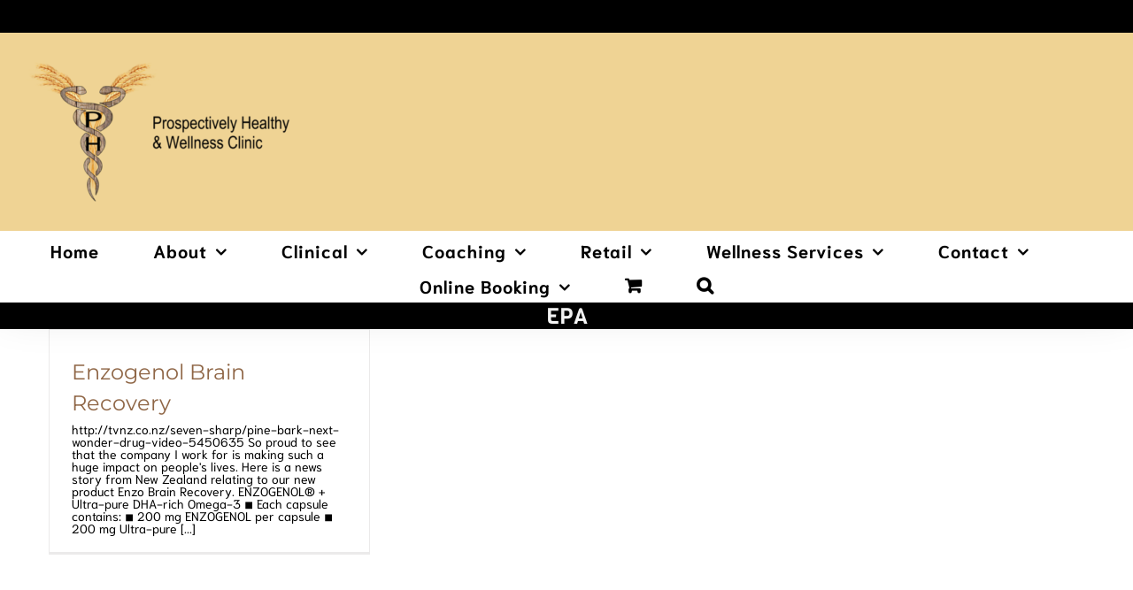

--- FILE ---
content_type: text/html; charset=UTF-8
request_url: http://prospectivelyhealthy.com/tag/epa/
body_size: 16422
content:
<!DOCTYPE html>
<html class="avada-html-layout-wide avada-html-header-position-top avada-html-is-archive" lang="en" prefix="og: http://ogp.me/ns# fb: http://ogp.me/ns/fb#">
<head>
	<meta http-equiv="X-UA-Compatible" content="IE=edge" />
	<meta http-equiv="Content-Type" content="text/html; charset=utf-8"/>
	<meta name="viewport" content="width=device-width, initial-scale=1" />
	<meta name='robots' content='index, follow, max-image-preview:large, max-snippet:-1, max-video-preview:-1' />
<script>window._wca = window._wca || [];</script>

	<!-- This site is optimized with the Yoast SEO Premium plugin v26.8 (Yoast SEO v26.8) - https://yoast.com/product/yoast-seo-premium-wordpress/ -->
	<title>EPA Archives - Prospectively Healthy &amp; Wellness Clinic</title>
	<link rel="canonical" href="http://prospectivelyhealthy.com/tag/epa/" />
	<meta property="og:locale" content="en_US" />
	<meta property="og:type" content="article" />
	<meta property="og:title" content="EPA Archives" />
	<meta property="og:url" content="http://prospectivelyhealthy.com/tag/epa/" />
	<meta property="og:site_name" content="Prospectively Healthy &amp; Wellness Clinic" />
	<meta name="twitter:card" content="summary_large_image" />
	<meta name="twitter:site" content="@prospectivelyhe" />
	<script type="application/ld+json" class="yoast-schema-graph">{"@context":"https://schema.org","@graph":[{"@type":"CollectionPage","@id":"http://prospectivelyhealthy.com/tag/epa/","url":"http://prospectivelyhealthy.com/tag/epa/","name":"EPA Archives - Prospectively Healthy &amp; Wellness Clinic","isPartOf":{"@id":"http://prospectivelyhealthy.com/#website"},"breadcrumb":{"@id":"http://prospectivelyhealthy.com/tag/epa/#breadcrumb"},"inLanguage":"en"},{"@type":"BreadcrumbList","@id":"http://prospectivelyhealthy.com/tag/epa/#breadcrumb","itemListElement":[{"@type":"ListItem","position":1,"name":"Home","item":"http://prospectivelyhealthy.com/"},{"@type":"ListItem","position":2,"name":"EPA"}]},{"@type":"WebSite","@id":"http://prospectivelyhealthy.com/#website","url":"http://prospectivelyhealthy.com/","name":"Prospectively Healthy & Wellness Clinic","description":"Where Health &amp; Wellness Begin","publisher":{"@id":"http://prospectivelyhealthy.com/#organization"},"alternateName":"PH Wellness","potentialAction":[{"@type":"SearchAction","target":{"@type":"EntryPoint","urlTemplate":"http://prospectivelyhealthy.com/?s={search_term_string}"},"query-input":{"@type":"PropertyValueSpecification","valueRequired":true,"valueName":"search_term_string"}}],"inLanguage":"en"},{"@type":"Organization","@id":"http://prospectivelyhealthy.com/#organization","name":"Prospectively Healthy & Wellness Clinic","alternateName":"PH Wellness Clinic","url":"http://prospectivelyhealthy.com/","logo":{"@type":"ImageObject","inLanguage":"en","@id":"http://prospectivelyhealthy.com/#/schema/logo/image/","url":"http://prospectivelyhealthy.com/wp-content/uploads/2024/11/Logo-Circle-1.png","contentUrl":"http://prospectivelyhealthy.com/wp-content/uploads/2024/11/Logo-Circle-1.png","width":500,"height":500,"caption":"Prospectively Healthy & Wellness Clinic"},"image":{"@id":"http://prospectivelyhealthy.com/#/schema/logo/image/"},"sameAs":["https://www.facebook.com/ProspectivelyHealthy","https://x.com/prospectivelyhe","https://www.instagram.com/prospectivelyhealthy/","https://www.linkedin.com/company/prospectively-healthy/"],"email":"prospectivelyhealthy@gmail.com","telephone":"7859559228","legalName":"Prospectively Healthy LLC","foundingDate":"2012-05-01","numberOfEmployees":{"@type":"QuantitativeValue","minValue":"1","maxValue":"10"}}]}</script>
	<!-- / Yoast SEO Premium plugin. -->


<link rel='dns-prefetch' href='//stats.wp.com' />
<link rel='dns-prefetch' href='//www.googletagmanager.com' />
<link rel='preconnect' href='//c0.wp.com' />
<link rel="alternate" type="application/rss+xml" title="Prospectively Healthy &amp; Wellness Clinic &raquo; Feed" href="http://prospectivelyhealthy.com/feed/" />
<link rel="alternate" type="application/rss+xml" title="Prospectively Healthy &amp; Wellness Clinic &raquo; Comments Feed" href="http://prospectivelyhealthy.com/comments/feed/" />
								<link rel="icon" href="http://prospectivelyhealthy.com/wp-content/uploads/2016/12/0.25-inch.png" type="image/png" />
		
					<!-- Apple Touch Icon -->
						<link rel="apple-touch-icon" sizes="180x180" href="http://prospectivelyhealthy.com/wp-content/uploads/2016/12/0.25-inch.png" type="image/png">
		
					<!-- Android Icon -->
						<link rel="icon" sizes="192x192" href="http://prospectivelyhealthy.com/wp-content/uploads/2016/12/0.25-inch.png" type="image/png">
		
					<!-- MS Edge Icon -->
						<meta name="msapplication-TileImage" content="http://prospectivelyhealthy.com/wp-content/uploads/2016/12/0.25-inch.png" type="image/png">
				<link rel="alternate" type="application/rss+xml" title="Prospectively Healthy &amp; Wellness Clinic &raquo; EPA Tag Feed" href="http://prospectivelyhealthy.com/tag/epa/feed/" />
				
		<meta property="og:locale" content="en_US"/>
		<meta property="og:type" content="article"/>
		<meta property="og:site_name" content="Prospectively Healthy &amp; Wellness Clinic"/>
		<meta property="og:title" content="EPA Archives - Prospectively Healthy &amp; Wellness Clinic"/>
				<meta property="og:url" content="http://prospectivelyhealthy.com/enzogenol-brain-recovery/"/>
																				<meta property="og:image" content="http://prospectivelyhealthy.com/wp-content/uploads/2023/08/Logo-PH-Wellness-Clinic-2-e1693500124455.png"/>
		<meta property="og:image:width" content="300"/>
		<meta property="og:image:height" content="161"/>
		<meta property="og:image:type" content="image/png"/>
				<style id='wp-img-auto-sizes-contain-inline-css' type='text/css'>
img:is([sizes=auto i],[sizes^="auto," i]){contain-intrinsic-size:3000px 1500px}
/*# sourceURL=wp-img-auto-sizes-contain-inline-css */
</style>
<style id='wp-emoji-styles-inline-css' type='text/css'>

	img.wp-smiley, img.emoji {
		display: inline !important;
		border: none !important;
		box-shadow: none !important;
		height: 1em !important;
		width: 1em !important;
		margin: 0 0.07em !important;
		vertical-align: -0.1em !important;
		background: none !important;
		padding: 0 !important;
	}
/*# sourceURL=wp-emoji-styles-inline-css */
</style>
<style id='woocommerce-inline-inline-css' type='text/css'>
.woocommerce form .form-row .required { visibility: visible; }
/*# sourceURL=woocommerce-inline-inline-css */
</style>
<link rel='stylesheet' id='fusion-dynamic-css-css' href='http://prospectivelyhealthy.com/wp-content/uploads/fusion-styles/b40c099bc2ef545ac325719becc11549.min.css?ver=3.14.2' type='text/css' media='all' />
<script type="text/javascript" src="https://c0.wp.com/c/6.9/wp-includes/js/jquery/jquery.min.js" id="jquery-core-js"></script>
<script type="text/javascript" src="https://c0.wp.com/c/6.9/wp-includes/js/jquery/jquery-migrate.min.js" id="jquery-migrate-js"></script>
<script type="text/javascript" src="https://c0.wp.com/p/woocommerce/10.4.3/assets/js/jquery-blockui/jquery.blockUI.min.js" id="wc-jquery-blockui-js" data-wp-strategy="defer"></script>
<script type="text/javascript" id="wc-add-to-cart-js-extra">
/* <![CDATA[ */
var wc_add_to_cart_params = {"ajax_url":"/wp-admin/admin-ajax.php","wc_ajax_url":"/?wc-ajax=%%endpoint%%","i18n_view_cart":"View cart","cart_url":"http://prospectivelyhealthy.com/cart/","is_cart":"","cart_redirect_after_add":"no"};
//# sourceURL=wc-add-to-cart-js-extra
/* ]]> */
</script>
<script type="text/javascript" src="https://c0.wp.com/p/woocommerce/10.4.3/assets/js/frontend/add-to-cart.min.js" id="wc-add-to-cart-js" defer="defer" data-wp-strategy="defer"></script>
<script type="text/javascript" src="https://c0.wp.com/p/woocommerce/10.4.3/assets/js/js-cookie/js.cookie.min.js" id="wc-js-cookie-js" data-wp-strategy="defer"></script>
<script type="text/javascript" id="WCPAY_ASSETS-js-extra">
/* <![CDATA[ */
var wcpayAssets = {"url":"http://prospectivelyhealthy.com/wp-content/plugins/woocommerce-payments/dist/"};
//# sourceURL=WCPAY_ASSETS-js-extra
/* ]]> */
</script>
<script type="text/javascript" src="https://stats.wp.com/s-202604.js" id="woocommerce-analytics-js" defer="defer" data-wp-strategy="defer"></script>

<!-- Google tag (gtag.js) snippet added by Site Kit -->
<!-- Google Analytics snippet added by Site Kit -->
<script type="text/javascript" src="https://www.googletagmanager.com/gtag/js?id=GT-PHRKF9K8" id="google_gtagjs-js" async></script>
<script type="text/javascript" id="google_gtagjs-js-after">
/* <![CDATA[ */
window.dataLayer = window.dataLayer || [];function gtag(){dataLayer.push(arguments);}
gtag("set","linker",{"domains":["prospectivelyhealthy.com"]});
gtag("js", new Date());
gtag("set", "developer_id.dZTNiMT", true);
gtag("config", "GT-PHRKF9K8");
 window._googlesitekit = window._googlesitekit || {}; window._googlesitekit.throttledEvents = []; window._googlesitekit.gtagEvent = (name, data) => { var key = JSON.stringify( { name, data } ); if ( !! window._googlesitekit.throttledEvents[ key ] ) { return; } window._googlesitekit.throttledEvents[ key ] = true; setTimeout( () => { delete window._googlesitekit.throttledEvents[ key ]; }, 5 ); gtag( "event", name, { ...data, event_source: "site-kit" } ); }; 
//# sourceURL=google_gtagjs-js-after
/* ]]> */
</script>
<link rel="https://api.w.org/" href="http://prospectivelyhealthy.com/wp-json/" /><link rel="alternate" title="JSON" type="application/json" href="http://prospectivelyhealthy.com/wp-json/wp/v2/tags/20" /><link rel="EditURI" type="application/rsd+xml" title="RSD" href="http://prospectivelyhealthy.com/xmlrpc.php?rsd" />
<meta name="generator" content="WordPress 6.9" />
<meta name="generator" content="WooCommerce 10.4.3" />
<meta name="generator" content="Site Kit by Google 1.170.0" /><meta name="ti-site-data" content="[base64]" />	<style>img#wpstats{display:none}</style>
		<style type="text/css" id="css-fb-visibility">@media screen and (max-width: 640px){.fusion-no-small-visibility{display:none !important;}body .sm-text-align-center{text-align:center !important;}body .sm-text-align-left{text-align:left !important;}body .sm-text-align-right{text-align:right !important;}body .sm-text-align-justify{text-align:justify !important;}body .sm-flex-align-center{justify-content:center !important;}body .sm-flex-align-flex-start{justify-content:flex-start !important;}body .sm-flex-align-flex-end{justify-content:flex-end !important;}body .sm-mx-auto{margin-left:auto !important;margin-right:auto !important;}body .sm-ml-auto{margin-left:auto !important;}body .sm-mr-auto{margin-right:auto !important;}body .fusion-absolute-position-small{position:absolute;width:100%;}.awb-sticky.awb-sticky-small{ position: sticky; top: var(--awb-sticky-offset,0); }}@media screen and (min-width: 641px) and (max-width: 1024px){.fusion-no-medium-visibility{display:none !important;}body .md-text-align-center{text-align:center !important;}body .md-text-align-left{text-align:left !important;}body .md-text-align-right{text-align:right !important;}body .md-text-align-justify{text-align:justify !important;}body .md-flex-align-center{justify-content:center !important;}body .md-flex-align-flex-start{justify-content:flex-start !important;}body .md-flex-align-flex-end{justify-content:flex-end !important;}body .md-mx-auto{margin-left:auto !important;margin-right:auto !important;}body .md-ml-auto{margin-left:auto !important;}body .md-mr-auto{margin-right:auto !important;}body .fusion-absolute-position-medium{position:absolute;width:100%;}.awb-sticky.awb-sticky-medium{ position: sticky; top: var(--awb-sticky-offset,0); }}@media screen and (min-width: 1025px){.fusion-no-large-visibility{display:none !important;}body .lg-text-align-center{text-align:center !important;}body .lg-text-align-left{text-align:left !important;}body .lg-text-align-right{text-align:right !important;}body .lg-text-align-justify{text-align:justify !important;}body .lg-flex-align-center{justify-content:center !important;}body .lg-flex-align-flex-start{justify-content:flex-start !important;}body .lg-flex-align-flex-end{justify-content:flex-end !important;}body .lg-mx-auto{margin-left:auto !important;margin-right:auto !important;}body .lg-ml-auto{margin-left:auto !important;}body .lg-mr-auto{margin-right:auto !important;}body .fusion-absolute-position-large{position:absolute;width:100%;}.awb-sticky.awb-sticky-large{ position: sticky; top: var(--awb-sticky-offset,0); }}</style>	<noscript><style>.woocommerce-product-gallery{ opacity: 1 !important; }</style></noscript>
	<style type="text/css" id="custom-background-css">
body.custom-background { background-color: #000000; }
</style>
			<script type="text/javascript">
			var doc = document.documentElement;
			doc.setAttribute( 'data-useragent', navigator.userAgent );
		</script>
		
	<style id='global-styles-inline-css' type='text/css'>
:root{--wp--preset--aspect-ratio--square: 1;--wp--preset--aspect-ratio--4-3: 4/3;--wp--preset--aspect-ratio--3-4: 3/4;--wp--preset--aspect-ratio--3-2: 3/2;--wp--preset--aspect-ratio--2-3: 2/3;--wp--preset--aspect-ratio--16-9: 16/9;--wp--preset--aspect-ratio--9-16: 9/16;--wp--preset--color--black: #000000;--wp--preset--color--cyan-bluish-gray: #abb8c3;--wp--preset--color--white: #ffffff;--wp--preset--color--pale-pink: #f78da7;--wp--preset--color--vivid-red: #cf2e2e;--wp--preset--color--luminous-vivid-orange: #ff6900;--wp--preset--color--luminous-vivid-amber: #fcb900;--wp--preset--color--light-green-cyan: #7bdcb5;--wp--preset--color--vivid-green-cyan: #00d084;--wp--preset--color--pale-cyan-blue: #8ed1fc;--wp--preset--color--vivid-cyan-blue: #0693e3;--wp--preset--color--vivid-purple: #9b51e0;--wp--preset--color--awb-color-1: rgba(255,255,255,1);--wp--preset--color--awb-color-2: rgba(246,246,246,1);--wp--preset--color--awb-color-3: rgba(235,234,234,1);--wp--preset--color--awb-color-4: rgba(239,211,148,1);--wp--preset--color--awb-color-5: rgba(233,168,37,1);--wp--preset--color--awb-color-6: rgba(51,60,78,1);--wp--preset--color--awb-color-7: rgba(51,51,51,1);--wp--preset--color--awb-color-8: rgba(0,0,0,1);--wp--preset--color--awb-color-custom-10: rgba(224,222,222,1);--wp--preset--color--awb-color-custom-11: rgba(59,175,191,1);--wp--preset--color--awb-color-custom-12: rgba(120,85,16,1);--wp--preset--color--awb-color-custom-13: rgba(102,102,102,1);--wp--preset--color--awb-color-custom-14: rgba(235,234,234,0.8);--wp--preset--color--awb-color-custom-15: rgba(116,116,116,1);--wp--preset--color--awb-color-custom-16: rgba(232,203,144,1);--wp--preset--color--awb-color-custom-17: rgba(214,173,90,1);--wp--preset--color--awb-color-custom-18: rgba(160,206,78,1);--wp--preset--gradient--vivid-cyan-blue-to-vivid-purple: linear-gradient(135deg,rgb(6,147,227) 0%,rgb(155,81,224) 100%);--wp--preset--gradient--light-green-cyan-to-vivid-green-cyan: linear-gradient(135deg,rgb(122,220,180) 0%,rgb(0,208,130) 100%);--wp--preset--gradient--luminous-vivid-amber-to-luminous-vivid-orange: linear-gradient(135deg,rgb(252,185,0) 0%,rgb(255,105,0) 100%);--wp--preset--gradient--luminous-vivid-orange-to-vivid-red: linear-gradient(135deg,rgb(255,105,0) 0%,rgb(207,46,46) 100%);--wp--preset--gradient--very-light-gray-to-cyan-bluish-gray: linear-gradient(135deg,rgb(238,238,238) 0%,rgb(169,184,195) 100%);--wp--preset--gradient--cool-to-warm-spectrum: linear-gradient(135deg,rgb(74,234,220) 0%,rgb(151,120,209) 20%,rgb(207,42,186) 40%,rgb(238,44,130) 60%,rgb(251,105,98) 80%,rgb(254,248,76) 100%);--wp--preset--gradient--blush-light-purple: linear-gradient(135deg,rgb(255,206,236) 0%,rgb(152,150,240) 100%);--wp--preset--gradient--blush-bordeaux: linear-gradient(135deg,rgb(254,205,165) 0%,rgb(254,45,45) 50%,rgb(107,0,62) 100%);--wp--preset--gradient--luminous-dusk: linear-gradient(135deg,rgb(255,203,112) 0%,rgb(199,81,192) 50%,rgb(65,88,208) 100%);--wp--preset--gradient--pale-ocean: linear-gradient(135deg,rgb(255,245,203) 0%,rgb(182,227,212) 50%,rgb(51,167,181) 100%);--wp--preset--gradient--electric-grass: linear-gradient(135deg,rgb(202,248,128) 0%,rgb(113,206,126) 100%);--wp--preset--gradient--midnight: linear-gradient(135deg,rgb(2,3,129) 0%,rgb(40,116,252) 100%);--wp--preset--font-size--small: 10.5px;--wp--preset--font-size--medium: 20px;--wp--preset--font-size--large: 21px;--wp--preset--font-size--x-large: 42px;--wp--preset--font-size--normal: 14px;--wp--preset--font-size--xlarge: 28px;--wp--preset--font-size--huge: 42px;--wp--preset--spacing--20: 0.44rem;--wp--preset--spacing--30: 0.67rem;--wp--preset--spacing--40: 1rem;--wp--preset--spacing--50: 1.5rem;--wp--preset--spacing--60: 2.25rem;--wp--preset--spacing--70: 3.38rem;--wp--preset--spacing--80: 5.06rem;--wp--preset--shadow--natural: 6px 6px 9px rgba(0, 0, 0, 0.2);--wp--preset--shadow--deep: 12px 12px 50px rgba(0, 0, 0, 0.4);--wp--preset--shadow--sharp: 6px 6px 0px rgba(0, 0, 0, 0.2);--wp--preset--shadow--outlined: 6px 6px 0px -3px rgb(255, 255, 255), 6px 6px rgb(0, 0, 0);--wp--preset--shadow--crisp: 6px 6px 0px rgb(0, 0, 0);}:where(.is-layout-flex){gap: 0.5em;}:where(.is-layout-grid){gap: 0.5em;}body .is-layout-flex{display: flex;}.is-layout-flex{flex-wrap: wrap;align-items: center;}.is-layout-flex > :is(*, div){margin: 0;}body .is-layout-grid{display: grid;}.is-layout-grid > :is(*, div){margin: 0;}:where(.wp-block-columns.is-layout-flex){gap: 2em;}:where(.wp-block-columns.is-layout-grid){gap: 2em;}:where(.wp-block-post-template.is-layout-flex){gap: 1.25em;}:where(.wp-block-post-template.is-layout-grid){gap: 1.25em;}.has-black-color{color: var(--wp--preset--color--black) !important;}.has-cyan-bluish-gray-color{color: var(--wp--preset--color--cyan-bluish-gray) !important;}.has-white-color{color: var(--wp--preset--color--white) !important;}.has-pale-pink-color{color: var(--wp--preset--color--pale-pink) !important;}.has-vivid-red-color{color: var(--wp--preset--color--vivid-red) !important;}.has-luminous-vivid-orange-color{color: var(--wp--preset--color--luminous-vivid-orange) !important;}.has-luminous-vivid-amber-color{color: var(--wp--preset--color--luminous-vivid-amber) !important;}.has-light-green-cyan-color{color: var(--wp--preset--color--light-green-cyan) !important;}.has-vivid-green-cyan-color{color: var(--wp--preset--color--vivid-green-cyan) !important;}.has-pale-cyan-blue-color{color: var(--wp--preset--color--pale-cyan-blue) !important;}.has-vivid-cyan-blue-color{color: var(--wp--preset--color--vivid-cyan-blue) !important;}.has-vivid-purple-color{color: var(--wp--preset--color--vivid-purple) !important;}.has-black-background-color{background-color: var(--wp--preset--color--black) !important;}.has-cyan-bluish-gray-background-color{background-color: var(--wp--preset--color--cyan-bluish-gray) !important;}.has-white-background-color{background-color: var(--wp--preset--color--white) !important;}.has-pale-pink-background-color{background-color: var(--wp--preset--color--pale-pink) !important;}.has-vivid-red-background-color{background-color: var(--wp--preset--color--vivid-red) !important;}.has-luminous-vivid-orange-background-color{background-color: var(--wp--preset--color--luminous-vivid-orange) !important;}.has-luminous-vivid-amber-background-color{background-color: var(--wp--preset--color--luminous-vivid-amber) !important;}.has-light-green-cyan-background-color{background-color: var(--wp--preset--color--light-green-cyan) !important;}.has-vivid-green-cyan-background-color{background-color: var(--wp--preset--color--vivid-green-cyan) !important;}.has-pale-cyan-blue-background-color{background-color: var(--wp--preset--color--pale-cyan-blue) !important;}.has-vivid-cyan-blue-background-color{background-color: var(--wp--preset--color--vivid-cyan-blue) !important;}.has-vivid-purple-background-color{background-color: var(--wp--preset--color--vivid-purple) !important;}.has-black-border-color{border-color: var(--wp--preset--color--black) !important;}.has-cyan-bluish-gray-border-color{border-color: var(--wp--preset--color--cyan-bluish-gray) !important;}.has-white-border-color{border-color: var(--wp--preset--color--white) !important;}.has-pale-pink-border-color{border-color: var(--wp--preset--color--pale-pink) !important;}.has-vivid-red-border-color{border-color: var(--wp--preset--color--vivid-red) !important;}.has-luminous-vivid-orange-border-color{border-color: var(--wp--preset--color--luminous-vivid-orange) !important;}.has-luminous-vivid-amber-border-color{border-color: var(--wp--preset--color--luminous-vivid-amber) !important;}.has-light-green-cyan-border-color{border-color: var(--wp--preset--color--light-green-cyan) !important;}.has-vivid-green-cyan-border-color{border-color: var(--wp--preset--color--vivid-green-cyan) !important;}.has-pale-cyan-blue-border-color{border-color: var(--wp--preset--color--pale-cyan-blue) !important;}.has-vivid-cyan-blue-border-color{border-color: var(--wp--preset--color--vivid-cyan-blue) !important;}.has-vivid-purple-border-color{border-color: var(--wp--preset--color--vivid-purple) !important;}.has-vivid-cyan-blue-to-vivid-purple-gradient-background{background: var(--wp--preset--gradient--vivid-cyan-blue-to-vivid-purple) !important;}.has-light-green-cyan-to-vivid-green-cyan-gradient-background{background: var(--wp--preset--gradient--light-green-cyan-to-vivid-green-cyan) !important;}.has-luminous-vivid-amber-to-luminous-vivid-orange-gradient-background{background: var(--wp--preset--gradient--luminous-vivid-amber-to-luminous-vivid-orange) !important;}.has-luminous-vivid-orange-to-vivid-red-gradient-background{background: var(--wp--preset--gradient--luminous-vivid-orange-to-vivid-red) !important;}.has-very-light-gray-to-cyan-bluish-gray-gradient-background{background: var(--wp--preset--gradient--very-light-gray-to-cyan-bluish-gray) !important;}.has-cool-to-warm-spectrum-gradient-background{background: var(--wp--preset--gradient--cool-to-warm-spectrum) !important;}.has-blush-light-purple-gradient-background{background: var(--wp--preset--gradient--blush-light-purple) !important;}.has-blush-bordeaux-gradient-background{background: var(--wp--preset--gradient--blush-bordeaux) !important;}.has-luminous-dusk-gradient-background{background: var(--wp--preset--gradient--luminous-dusk) !important;}.has-pale-ocean-gradient-background{background: var(--wp--preset--gradient--pale-ocean) !important;}.has-electric-grass-gradient-background{background: var(--wp--preset--gradient--electric-grass) !important;}.has-midnight-gradient-background{background: var(--wp--preset--gradient--midnight) !important;}.has-small-font-size{font-size: var(--wp--preset--font-size--small) !important;}.has-medium-font-size{font-size: var(--wp--preset--font-size--medium) !important;}.has-large-font-size{font-size: var(--wp--preset--font-size--large) !important;}.has-x-large-font-size{font-size: var(--wp--preset--font-size--x-large) !important;}
/*# sourceURL=global-styles-inline-css */
</style>
<link rel='stylesheet' id='wc-blocks-style-css' href='https://c0.wp.com/p/woocommerce/10.4.3/assets/client/blocks/wc-blocks.css' type='text/css' media='all' />
</head>

<body class="archive tag tag-epa tag-20 custom-background wp-theme-Avada theme-Avada woocommerce-no-js fusion-image-hovers fusion-pagination-sizing fusion-button_type-flat fusion-button_span-yes fusion-button_gradient-linear avada-image-rollover-circle-yes avada-image-rollover-yes avada-image-rollover-direction-center_vertical fusion-has-button-gradient fusion-body ltr fusion-sticky-header fusion-disable-outline fusion-sub-menu-fade mobile-logo-pos-left layout-wide-mode avada-has-boxed-modal-shadow-none layout-scroll-offset-full avada-has-zero-margin-offset-top fusion-top-header menu-text-align-center fusion-woo-product-design-classic fusion-woo-shop-page-columns-4 fusion-woo-related-columns-4 fusion-woo-archive-page-columns-3 avada-has-woo-gallery-disabled woo-sale-badge-circle woo-outofstock-badge-top_bar mobile-menu-design-modern fusion-show-pagination-text fusion-header-layout-v5 avada-responsive avada-footer-fx-parallax-effect avada-menu-highlight-style-bar fusion-search-form-classic fusion-main-menu-search-dropdown fusion-avatar-square avada-dropdown-styles avada-blog-layout-masonry avada-blog-archive-layout-grid avada-header-shadow-yes avada-menu-icon-position-left avada-has-megamenu-shadow avada-has-mainmenu-dropdown-divider avada-has-header-100-width avada-has-pagetitle-bg-full avada-has-mobile-menu-search avada-has-main-nav-search-icon avada-has-100-footer avada-has-breadcrumb-mobile-hidden avada-has-titlebar-bar_and_content avada-header-border-color-full-transparent avada-has-pagination-padding avada-flyout-menu-direction-fade avada-ec-views-v1" data-awb-post-id="188">
		<a class="skip-link screen-reader-text" href="#content">Skip to content</a>

	<div id="boxed-wrapper">
		
		<div id="wrapper" class="fusion-wrapper">
			<div id="home" style="position:relative;top:-1px;"></div>
							
					
			<header class="fusion-header-wrapper fusion-header-shadow">
				<div class="fusion-header-v5 fusion-logo-alignment fusion-logo-left fusion-sticky-menu- fusion-sticky-logo-1 fusion-mobile-logo- fusion-sticky-menu-only fusion-header-menu-align-center fusion-mobile-menu-design-modern">
					
<div class="fusion-secondary-header">
	<div class="fusion-row">
					<div class="fusion-alignleft">
				<div class="fusion-social-links-header"><div class="fusion-social-networks"><div class="fusion-social-networks-wrapper"><a  class="fusion-social-network-icon fusion-tooltip fusion-facebook awb-icon-facebook" style data-placement="bottom" data-title="Facebook" data-toggle="tooltip" title="Facebook" href="https://www.facebook.com/ProspectivelyHealthy/" target="_blank" rel="noreferrer"><span class="screen-reader-text">Facebook</span></a><a  class="fusion-social-network-icon fusion-tooltip fusion-linkedin awb-icon-linkedin" style data-placement="bottom" data-title="LinkedIn" data-toggle="tooltip" title="LinkedIn" href="https://www.linkedin.com/company/prospectively-healthy" target="_blank" rel="noopener noreferrer"><span class="screen-reader-text">LinkedIn</span></a><a  class="fusion-social-network-icon fusion-tooltip fusion-instagram awb-icon-instagram" style data-placement="bottom" data-title="Instagram" data-toggle="tooltip" title="Instagram" href="https://www.instagram.com/prospectivelyhealthy/" target="_blank" rel="noopener noreferrer"><span class="screen-reader-text">Instagram</span></a><a  class="fusion-social-network-icon fusion-tooltip fusion-pinterest awb-icon-pinterest" style data-placement="bottom" data-title="Pinterest" data-toggle="tooltip" title="Pinterest" href="https://www.pinterest.com/prospectivelyhe/" target="_blank" rel="noopener noreferrer"><span class="screen-reader-text">Pinterest</span></a><a  class="fusion-social-network-icon fusion-tooltip fusion-twitter awb-icon-twitter" style data-placement="bottom" data-title="X" data-toggle="tooltip" title="X" href="https://twitter.com/prospectivelyhe" target="_blank" rel="noopener noreferrer"><span class="screen-reader-text">X</span></a><a  class="fusion-social-network-icon fusion-tooltip fusion-mail awb-icon-mail fusion-last-social-icon" style data-placement="bottom" data-title="Email" data-toggle="tooltip" title="Email" href="mailto:pr&#111;&#115;p&#101;&#099;&#116;&#105;&#118;el&#121;he&#097;&#108;&#116;&#104;y&#064;&#103;m&#097;&#105;&#108;&#046;com" target="_self" rel="noopener noreferrer"><span class="screen-reader-text">Email</span></a><a  class="fusion-social-network-icon fusion-tooltip fusion-youtube awb-icon-youtube" style data-placement="bottom" data-title="YouTube" data-toggle="tooltip" title="YouTube" href="https://www.youtube.com/channel/UCzarwzaZS6vdx1suTcjsw8Q" target="_blank" rel="noopener noreferrer"><span class="screen-reader-text">YouTube</span></a></div></div></div>			</div>
							<div class="fusion-alignright">
				<nav class="fusion-secondary-menu" role="navigation" aria-label="Secondary Menu"></nav>			</div>
			</div>
</div>
<div class="fusion-header-sticky-height"></div>
<div class="fusion-sticky-header-wrapper"> <!-- start fusion sticky header wrapper -->
	<div class="fusion-header">
		<div class="fusion-row">
							<div class="fusion-logo" data-margin-top="31px" data-margin-bottom="31px" data-margin-left="0px" data-margin-right="0px">
			<a class="fusion-logo-link"  href="http://prospectivelyhealthy.com/" >

						<!-- standard logo -->
			<img src="http://prospectivelyhealthy.com/wp-content/uploads/2023/08/Logo-PH-Wellness-Clinic-2-e1693500124455.png" srcset="http://prospectivelyhealthy.com/wp-content/uploads/2023/08/Logo-PH-Wellness-Clinic-2-e1693500124455.png 1x" width="300" height="161" alt="Prospectively Healthy &amp; Wellness Clinic Logo" data-retina_logo_url="" class="fusion-standard-logo" />

			
											<!-- sticky header logo -->
				<img src="http://prospectivelyhealthy.com/wp-content/uploads/2016/12/0.25-inch-banner.png" srcset="http://prospectivelyhealthy.com/wp-content/uploads/2016/12/0.25-inch-banner.png 1x" width="206" height="66" alt="Prospectively Healthy &amp; Wellness Clinic Logo" data-retina_logo_url="" class="fusion-sticky-logo" />
					</a>
		</div>
								<div class="fusion-mobile-menu-icons">
							<a href="#" class="fusion-icon awb-icon-bars" aria-label="Toggle mobile menu" aria-expanded="false"></a>
		
					<a href="#" class="fusion-icon awb-icon-search" aria-label="Toggle mobile search"></a>
		
		
					<a href="http://prospectivelyhealthy.com/cart/" class="fusion-icon awb-icon-shopping-cart"  aria-label="Toggle mobile cart"></a>
			</div>
			
					</div>
	</div>
	<div class="fusion-secondary-main-menu">
		<div class="fusion-row">
			<nav class="fusion-main-menu" aria-label="Main Menu"><ul id="menu-top-menu" class="fusion-menu"><li  id="menu-item-481"  class="menu-item menu-item-type-post_type menu-item-object-page menu-item-home menu-item-481"  data-item-id="481"><a  href="http://prospectivelyhealthy.com/" class="fusion-bar-highlight"><span class="menu-text">Home</span></a></li><li  id="menu-item-874"  class="menu-item menu-item-type-custom menu-item-object-custom menu-item-has-children menu-item-874 fusion-dropdown-menu"  data-item-id="874"><a  class="fusion-bar-highlight"><span class="menu-text">About</span> <span class="fusion-caret"><i class="fusion-dropdown-indicator" aria-hidden="true"></i></span></a><ul class="sub-menu"><li  id="menu-item-2563"  class="menu-item menu-item-type-post_type menu-item-object-page menu-item-2563 fusion-dropdown-submenu" ><a  href="http://prospectivelyhealthy.com/about-us/" class="fusion-bar-highlight"><span>About Us</span></a></li><li  id="menu-item-774"  class="menu-item menu-item-type-post_type menu-item-object-page menu-item-774 fusion-dropdown-submenu" ><a  href="http://prospectivelyhealthy.com/meet-the-team/" class="fusion-bar-highlight"><span>Meet the Team</span></a></li><li  id="menu-item-1075"  class="menu-item menu-item-type-post_type menu-item-object-page menu-item-1075 fusion-dropdown-submenu" ><a  href="http://prospectivelyhealthy.com/what-is-an-nd/" class="fusion-bar-highlight"><span>What is a Naturopathic Doctor (ND)?</span></a></li><li  id="menu-item-773"  class="menu-item menu-item-type-post_type menu-item-object-page menu-item-773 fusion-dropdown-submenu" ><a  href="http://prospectivelyhealthy.com/what-is-a-health-and-wellness-specialist/" class="fusion-bar-highlight"><span>What is a Health &#038; Wellness Specialist</span></a></li><li  id="menu-item-3067"  class="menu-item menu-item-type-post_type menu-item-object-page menu-item-3067 fusion-dropdown-submenu" ><a  href="http://prospectivelyhealthy.com/about-us/reviews/" class="fusion-bar-highlight"><span>Reviews</span></a></li><li  id="menu-item-2986"  class="menu-item menu-item-type-post_type menu-item-object-page menu-item-2986 fusion-dropdown-submenu" ><a  href="http://prospectivelyhealthy.com/clinic-faqs/" class="fusion-bar-highlight"><span>Clinic FAQs</span></a></li><li  id="menu-item-3412"  class="menu-item menu-item-type-custom menu-item-object-custom menu-item-has-children menu-item-3412 fusion-dropdown-submenu" ><a  class="fusion-bar-highlight"><span>Blogs &#038; Newsletters</span></a><ul class="sub-menu"><li  id="menu-item-158"  class="menu-item menu-item-type-post_type menu-item-object-page current_page_parent menu-item-158" ><a  href="http://prospectivelyhealthy.com/blog/" class="fusion-bar-highlight"><span>Blog</span></a></li><li  id="menu-item-3345"  class="menu-item menu-item-type-custom menu-item-object-custom menu-item-3345" ><a  href="http://prospectivelyhealthy.com/wp-content/uploads/2023/10/PH-Newsletter-Sep-2023.pdf" class="fusion-bar-highlight"><span>September 2023 Newsletter</span></a></li><li  id="menu-item-3411"  class="menu-item menu-item-type-custom menu-item-object-custom menu-item-3411" ><a  href="http://prospectivelyhealthy.com/wp-content/uploads/2023/10/PH-Newsletter-Oct-2023.pdf" class="fusion-bar-highlight"><span>October 2023 Newsletter</span></a></li><li  id="menu-item-3453"  class="menu-item menu-item-type-custom menu-item-object-custom menu-item-3453" ><a  href="http://prospectivelyhealthy.com/wp-content/uploads/2023/11/November-PH-Newsletter.pdf" class="fusion-bar-highlight"><span>November 2023 Newsletter</span></a></li></ul></li></ul></li><li  id="menu-item-2977"  class="menu-item menu-item-type-custom menu-item-object-custom menu-item-has-children menu-item-2977 fusion-dropdown-menu"  data-item-id="2977"><a  class="fusion-bar-highlight"><span class="menu-text">Clinical</span> <span class="fusion-caret"><i class="fusion-dropdown-indicator" aria-hidden="true"></i></span></a><ul class="sub-menu"><li  id="menu-item-2975"  class="menu-item menu-item-type-post_type menu-item-object-page menu-item-2975 fusion-dropdown-submenu" ><a  href="http://prospectivelyhealthy.com/bio-identical-hormone-replacement-therapy/" class="fusion-bar-highlight"><span>Bio-Identical Hormone Replacement Therapy</span></a></li><li  id="menu-item-4028"  class="menu-item menu-item-type-post_type menu-item-object-page menu-item-4028 fusion-dropdown-submenu" ><a  href="http://prospectivelyhealthy.com/infraspinatus-respiratory-injection/" class="fusion-bar-highlight"><span>Infraspinatus Respiratory Injection</span></a></li><li  id="menu-item-3648"  class="menu-item menu-item-type-custom menu-item-object-custom menu-item-has-children menu-item-3648 fusion-dropdown-submenu" ><a  class="fusion-bar-highlight"><span>IV Therapy</span></a><ul class="sub-menu"><li  id="menu-item-4440"  class="menu-item menu-item-type-post_type menu-item-object-page menu-item-4440" ><a  href="http://prospectivelyhealthy.com/wellness-iv-therapy/" class="fusion-bar-highlight"><span>Wellness IV Therapy Menu</span></a></li><li  id="menu-item-4451"  class="menu-item menu-item-type-post_type menu-item-object-page menu-item-has-children menu-item-4451" ><a  href="http://prospectivelyhealthy.com/therapeutic-iv-therapy-hays-ks/" class="fusion-bar-highlight"><span>Therapeutic IV Options</span></a><ul class="sub-menu"><li  id="menu-item-4034"  class="menu-item menu-item-type-post_type menu-item-object-page menu-item-4034" ><a  href="http://prospectivelyhealthy.com/therapeutic-intravaneous-ivs/high-dose-vitamin-c-ivc/" class="fusion-bar-highlight"><span>High Dose Vitamin C (IVC)</span></a></li><li  id="menu-item-3986"  class="menu-item menu-item-type-post_type menu-item-object-page menu-item-3986" ><a  href="http://prospectivelyhealthy.com/chelation/" class="fusion-bar-highlight"><span>Chelation</span></a></li><li  id="menu-item-2972"  class="menu-item menu-item-type-post_type menu-item-object-page menu-item-2972" ><a  href="http://prospectivelyhealthy.com/eboo-therapy/" class="fusion-bar-highlight"><span>EBOO Therapy</span></a></li><li  id="menu-item-4032"  class="menu-item menu-item-type-post_type menu-item-object-page menu-item-4032" ><a  href="http://prospectivelyhealthy.com/therapeutic-intravaneous-ivs/iron-infusions/" class="fusion-bar-highlight"><span>Iron Infusions</span></a></li><li  id="menu-item-4030"  class="menu-item menu-item-type-post_type menu-item-object-page menu-item-4030" ><a  href="http://prospectivelyhealthy.com/methylene-blue-iv/" class="fusion-bar-highlight"><span>Methylene Blue IV</span></a></li><li  id="menu-item-4033"  class="menu-item menu-item-type-post_type menu-item-object-page menu-item-4033" ><a  href="http://prospectivelyhealthy.com/therapeutic-intravaneous-ivs/nad-iv-therapy/" class="fusion-bar-highlight"><span>NAD IV Therapy</span></a></li><li  id="menu-item-4029"  class="menu-item menu-item-type-post_type menu-item-object-page menu-item-4029" ><a  href="http://prospectivelyhealthy.com/ultraviolet-blood-irradiation-ubi-iv/" class="fusion-bar-highlight"><span>Ultraviolet Blood Irradiation (UBI) IV</span></a></li></ul></li><li  id="menu-item-4472"  class="menu-item menu-item-type-post_type menu-item-object-page menu-item-4472" ><a  href="http://prospectivelyhealthy.com/iminjections/" class="fusion-bar-highlight"><span>Intramuscular (IM) Injections</span></a></li><li  id="menu-item-4441"  class="menu-item menu-item-type-post_type menu-item-object-page menu-item-4441" ><a  href="http://prospectivelyhealthy.com/bookivtherapy/" class="fusion-bar-highlight"><span>Book IV Therapy</span></a></li></ul></li><li  id="menu-item-2974"  class="menu-item menu-item-type-post_type menu-item-object-page menu-item-has-children menu-item-2974 fusion-dropdown-submenu" ><a  href="http://prospectivelyhealthy.com/regenerative-injection-therapy/" class="fusion-bar-highlight"><span>Regenerative Injection Therapy</span></a><ul class="sub-menu"><li  id="menu-item-4025"  class="menu-item menu-item-type-post_type menu-item-object-page menu-item-4025" ><a  href="http://prospectivelyhealthy.com/prp-microneedling/" class="fusion-bar-highlight"><span>PRP Microneedling</span></a></li><li  id="menu-item-4031"  class="menu-item menu-item-type-post_type menu-item-object-page menu-item-4031" ><a  href="http://prospectivelyhealthy.com/regenerative-injection-therapy/prp-breast-lift/" class="fusion-bar-highlight"><span>PRP Breast Lift</span></a></li></ul></li><li  id="menu-item-4699"  class="menu-item menu-item-type-post_type menu-item-object-page menu-item-4699 fusion-dropdown-submenu" ><a  href="http://prospectivelyhealthy.com/chiropractic-care/" class="fusion-bar-highlight"><span>Chiropractic Care</span></a></li><li  id="menu-item-2971"  class="menu-item menu-item-type-post_type menu-item-object-page menu-item-2971 fusion-dropdown-submenu" ><a  href="http://prospectivelyhealthy.com/weight-loss-options/" class="fusion-bar-highlight"><span>Weight Loss Options</span></a></li><li  id="menu-item-3219"  class="menu-item menu-item-type-post_type menu-item-object-page menu-item-3219 fusion-dropdown-submenu" ><a  href="http://prospectivelyhealthy.com/functional-lab-testing/" class="fusion-bar-highlight"><span>Functional Lab Testing</span></a></li><li  id="menu-item-4223"  class="menu-item menu-item-type-post_type menu-item-object-page menu-item-4223 fusion-dropdown-submenu" ><a  href="http://prospectivelyhealthy.com/bookdrmoffitt/" class="fusion-bar-highlight"><span>Book with Dr. Moffitt</span></a></li></ul></li><li  id="menu-item-2196"  class="menu-item menu-item-type-custom menu-item-object-custom menu-item-has-children menu-item-2196 fusion-dropdown-menu"  data-item-id="2196"><a  class="fusion-bar-highlight"><span class="menu-text">Coaching</span> <span class="fusion-caret"><i class="fusion-dropdown-indicator" aria-hidden="true"></i></span></a><ul class="sub-menu"><li  id="menu-item-2220"  class="menu-item menu-item-type-post_type menu-item-object-page menu-item-has-children menu-item-2220 fusion-dropdown-submenu" ><a  href="http://prospectivelyhealthy.com/wellness-coaching/" class="fusion-bar-highlight"><span>Health &#038; Wellness Coaching</span></a><ul class="sub-menu"><li  id="menu-item-2560"  class="menu-item menu-item-type-post_type menu-item-object-page menu-item-2560" ><a  href="http://prospectivelyhealthy.com/four-pillars/" class="fusion-bar-highlight"><span>Four Pillars</span></a></li></ul></li><li  id="menu-item-4262"  class="menu-item menu-item-type-post_type menu-item-object-page menu-item-4262 fusion-dropdown-submenu" ><a  href="http://prospectivelyhealthy.com/groupfit/" class="fusion-bar-highlight"><span>Group Fitness</span></a></li><li  id="menu-item-4261"  class="menu-item menu-item-type-post_type menu-item-object-page menu-item-4261 fusion-dropdown-submenu" ><a  href="http://prospectivelyhealthy.com/personaltraining/" class="fusion-bar-highlight"><span>PH Studio Personal Training</span></a></li><li  id="menu-item-3359"  class="menu-item menu-item-type-post_type menu-item-object-page menu-item-3359 fusion-dropdown-submenu" ><a  href="http://prospectivelyhealthy.com/challenge-find-you/" class="fusion-bar-highlight"><span>Challenge: Find You</span></a></li><li  id="menu-item-1225"  class="menu-item menu-item-type-post_type menu-item-object-page menu-item-1225 fusion-dropdown-submenu" ><a  href="http://prospectivelyhealthy.com/credentialing/" class="fusion-bar-highlight"><span>Business Development Services</span></a></li><li  id="menu-item-2993"  class="menu-item menu-item-type-post_type menu-item-object-page menu-item-2993 fusion-dropdown-submenu" ><a  href="http://prospectivelyhealthy.com/coaching-calendar/" class="fusion-bar-highlight"><span>Book with Jessica Moffitt, BS, MCHES</span></a></li><li  id="menu-item-2996"  class="menu-item menu-item-type-custom menu-item-object-custom menu-item-2996 fusion-dropdown-submenu" ><a  href="https://phr.charmtracker.com/login.sas?FACILITY_ID=9fac109f10b85efdb211a1724ebaad99905c91bc2f435345fc10f1933f41699dca62d558cf9a5f53" class="fusion-bar-highlight"><span>Coaching Client Portal</span></a></li></ul></li><li  id="menu-item-875"  class="menu-item menu-item-type-custom menu-item-object-custom menu-item-has-children menu-item-875 fusion-dropdown-menu"  data-item-id="875"><a  class="fusion-bar-highlight"><span class="menu-text">Retail</span> <span class="fusion-caret"><i class="fusion-dropdown-indicator" aria-hidden="true"></i></span></a><ul class="sub-menu"><li  id="menu-item-2829"  class="menu-item menu-item-type-custom menu-item-object-custom menu-item-2829 fusion-dropdown-submenu" ><a  href="https://us.fullscript.com/welcome/prospectivelyhealthy/signup" class="fusion-bar-highlight"><span>Online Supplement Ordering</span></a></li><li  id="menu-item-3277"  class="menu-item menu-item-type-post_type menu-item-object-page menu-item-3277 fusion-dropdown-submenu" ><a  href="http://prospectivelyhealthy.com/clinicstore/" class="fusion-bar-highlight"><span>In Store Supplements</span></a></li><li  id="menu-item-4496"  class="menu-item menu-item-type-post_type menu-item-object-page menu-item-4496 fusion-dropdown-submenu" ><a  href="http://prospectivelyhealthy.com/hydration-bar/" class="fusion-bar-highlight"><span>Hydration Bar | Functional Wellness Drinks in Hays, KS</span></a></li><li  id="menu-item-3006"  class="menu-item menu-item-type-post_type menu-item-object-page menu-item-3006 fusion-dropdown-submenu" ><a  href="http://prospectivelyhealthy.com/ph-beauty/" class="fusion-bar-highlight"><span>PH Beauty</span></a></li><li  id="menu-item-2777"  class="menu-item menu-item-type-custom menu-item-object-custom menu-item-has-children menu-item-2777 fusion-dropdown-submenu" ><a  href="https://phbeauty.seintofficial.com/en/shop/party-371417/107/makeup" class="fusion-bar-highlight"><span>Shop Seint Make up</span></a><ul class="sub-menu"><li  id="menu-item-2444"  class="menu-item menu-item-type-custom menu-item-object-custom menu-item-2444" ><a  href="https://phbeauty.seintofficial.com/en/shop/party-455748/107/makeup" class="fusion-bar-highlight"><span>Order Seint Online with PH Beauty</span></a></li><li  id="menu-item-2824"  class="menu-item menu-item-type-custom menu-item-object-custom menu-item-2824" ><a  href="https://docs.google.com/forms/d/e/1FAIpQLSfZcbh_jao5EU8pa6ZMePrq2nML5ACYAzKNvt787MWOldr0GA/viewform?usp=sf_link" class="fusion-bar-highlight"><span>Seint Custom Color Match Form</span></a></li><li  id="menu-item-3424"  class="menu-item menu-item-type-custom menu-item-object-custom menu-item-3424" ><a  href="https://www.facebook.com/groups/phbeautyproducts" class="fusion-bar-highlight"><span>Facebook Beauty Group</span></a></li></ul></li></ul></li><li  id="menu-item-3934"  class="menu-item menu-item-type-custom menu-item-object-custom menu-item-has-children menu-item-3934 fusion-dropdown-menu"  data-item-id="3934"><a  href="http://www.prospectivelyhealthy.com" class="fusion-bar-highlight"><span class="menu-text">Wellness Services</span> <span class="fusion-caret"><i class="fusion-dropdown-indicator" aria-hidden="true"></i></span></a><ul class="sub-menu"><li  id="menu-item-4026"  class="menu-item menu-item-type-post_type menu-item-object-page menu-item-4026 fusion-dropdown-submenu" ><a  href="http://prospectivelyhealthy.com/thermnow/" class="fusion-bar-highlight"><span>Full Body &#038; Breast Thermography Screening</span></a></li><li  id="menu-item-3915"  class="menu-item menu-item-type-post_type menu-item-object-page menu-item-3915 fusion-dropdown-submenu" ><a  href="http://prospectivelyhealthy.com/pemfwellness/" class="fusion-bar-highlight"><span>Pulse ElectroMagnetic Field Therapy (PEMF)</span></a></li><li  id="menu-item-4439"  class="menu-item menu-item-type-post_type menu-item-object-page menu-item-4439 fusion-dropdown-submenu" ><a  href="http://prospectivelyhealthy.com/wellness-iv-therapy/" class="fusion-bar-highlight"><span>Wellness IV Therapy</span></a></li><li  id="menu-item-4216"  class="menu-item menu-item-type-post_type menu-item-object-page menu-item-4216 fusion-dropdown-submenu" ><a  href="http://prospectivelyhealthy.com/contact/schedule-appointment/" class="fusion-bar-highlight"><span>Book Now!</span></a></li></ul></li><li  id="menu-item-321"  class="menu-item menu-item-type-post_type menu-item-object-page menu-item-has-children menu-item-321 fusion-dropdown-menu"  data-item-id="321"><a  href="http://prospectivelyhealthy.com/contact/" class="fusion-bar-highlight"><span class="menu-text">Contact</span> <span class="fusion-caret"><i class="fusion-dropdown-indicator" aria-hidden="true"></i></span></a><ul class="sub-menu"><li  id="menu-item-2998"  class="menu-item menu-item-type-custom menu-item-object-custom menu-item-2998 fusion-dropdown-submenu" ><a  href="https://phr.charmtracker.com/login.sas?FACILITY_ID=9fac109f10b85efdb211a1724ebaad99905c91bc2f435345fc10f1933f41699dca62d558cf9a5f53" class="fusion-bar-highlight"><span>Patient &#038; Client Portal</span></a></li><li  id="menu-item-4215"  class="menu-item menu-item-type-post_type menu-item-object-page menu-item-4215 fusion-dropdown-submenu" ><a  href="http://prospectivelyhealthy.com/contact/schedule-appointment/" class="fusion-bar-highlight"><span>Book Now!</span></a></li></ul></li><li  id="menu-item-3896"  class="menu-item menu-item-type-custom menu-item-object-custom menu-item-has-children menu-item-3896 fusion-dropdown-menu"  data-item-id="3896"><a  class="fusion-bar-highlight"><span class="menu-text">Online Booking</span> <span class="fusion-caret"><i class="fusion-dropdown-indicator" aria-hidden="true"></i></span></a><ul class="sub-menu"><li  id="menu-item-3046"  class="menu-item menu-item-type-post_type menu-item-object-page menu-item-3046 fusion-dropdown-submenu" ><a  href="http://prospectivelyhealthy.com/contact/schedule-appointment/" class="fusion-bar-highlight"><span>Dr. Dustin Moffitt, ND</span></a></li><li  id="menu-item-4210"  class="menu-item menu-item-type-post_type menu-item-object-page menu-item-4210 fusion-dropdown-submenu" ><a  href="http://prospectivelyhealthy.com/bookivtherapy/" class="fusion-bar-highlight"><span>Book IV Therapy</span></a></li><li  id="menu-item-3932"  class="menu-item menu-item-type-post_type menu-item-object-page menu-item-3932 fusion-dropdown-submenu" ><a  href="http://prospectivelyhealthy.com/coaching-calendar/" class="fusion-bar-highlight"><span>Coach Jess Individual Sessions</span></a></li><li  id="menu-item-4698"  class="menu-item menu-item-type-post_type menu-item-object-page menu-item-4698 fusion-dropdown-submenu" ><a  href="http://prospectivelyhealthy.com/chiropractic-care/" class="fusion-bar-highlight"><span>Chiropractic Care</span></a></li><li  id="menu-item-3936"  class="menu-item menu-item-type-post_type menu-item-object-page menu-item-3936 fusion-dropdown-submenu" ><a  href="http://prospectivelyhealthy.com/pemfwellness/" class="fusion-bar-highlight"><span>Book PEMF Sessions</span></a></li></ul></li><li class="fusion-custom-menu-item fusion-menu-cart fusion-main-menu-cart"><a class="fusion-main-menu-icon fusion-bar-highlight" href="http://prospectivelyhealthy.com/cart/"><span class="menu-text" aria-label="View Cart"></span></a></li><li class="fusion-custom-menu-item fusion-main-menu-search"><a class="fusion-main-menu-icon fusion-bar-highlight" href="#" aria-label="Search" data-title="Search" title="Search" role="button" aria-expanded="false"></a><div class="fusion-custom-menu-item-contents">		<form role="search" class="searchform fusion-search-form  fusion-search-form-classic" method="get" action="http://prospectivelyhealthy.com/">
			<div class="fusion-search-form-content">

				
				<div class="fusion-search-field search-field">
					<label><span class="screen-reader-text">Search for:</span>
													<input type="search" value="" name="s" class="s" placeholder="Search..." required aria-required="true" aria-label="Search..."/>
											</label>
				</div>
				<div class="fusion-search-button search-button">
					<input type="submit" class="fusion-search-submit searchsubmit" aria-label="Search" value="&#xf002;" />
									</div>

				
			</div>


			
		</form>
		</div></li></ul></nav>
<nav class="fusion-mobile-nav-holder fusion-mobile-menu-text-align-left" aria-label="Main Menu Mobile"></nav>

			
<div class="fusion-clearfix"></div>
<div class="fusion-mobile-menu-search">
			<form role="search" class="searchform fusion-search-form  fusion-search-form-classic" method="get" action="http://prospectivelyhealthy.com/">
			<div class="fusion-search-form-content">

				
				<div class="fusion-search-field search-field">
					<label><span class="screen-reader-text">Search for:</span>
													<input type="search" value="" name="s" class="s" placeholder="Search..." required aria-required="true" aria-label="Search..."/>
											</label>
				</div>
				<div class="fusion-search-button search-button">
					<input type="submit" class="fusion-search-submit searchsubmit" aria-label="Search" value="&#xf002;" />
									</div>

				
			</div>


			
		</form>
		</div>
		</div>
	</div>
</div> <!-- end fusion sticky header wrapper -->
				</div>
				<div class="fusion-clearfix"></div>
			</header>
								
							<div id="sliders-container" class="fusion-slider-visibility">
					</div>
				
					
							
			<section class="avada-page-titlebar-wrapper" aria-labelledby="awb-ptb-heading">
	<div class="fusion-page-title-bar fusion-page-title-bar-breadcrumbs fusion-page-title-bar-center">
		<div class="fusion-page-title-row">
			<div class="fusion-page-title-wrapper">
				<div class="fusion-page-title-captions">

																							<h1 id="awb-ptb-heading" class="entry-title">EPA</h1>

											
																
				</div>

				
			</div>
		</div>
	</div>
</section>

						<main id="main" class="clearfix ">
				<div class="fusion-row" style="">
<section id="content" class=" full-width" style="width: 100%;">
	
	<div id="posts-container" class="fusion-blog-archive fusion-blog-layout-grid-wrapper fusion-clearfix">
	<div class="fusion-posts-container fusion-blog-layout-grid fusion-blog-layout-grid-3 isotope fusion-no-meta-info fusion-blog-pagination fusion-blog-rollover " data-pages="1">
		
		
													<article id="post-188" class="fusion-post-grid  post fusion-clearfix post-188 type-post status-publish format-video hentry category-uncategorized tag-brain tag-brain-injury tag-brain-recovery tag-dha tag-enzogenol tag-epa tag-health tag-healthy tag-new-zealand tag-omega-3 tag-pine-bark-extract tag-pine-bark-next-wonder-drug-video tag-prospectively-healthy tag-seven-sharp post_format-post-format-video">
														<div class="fusion-post-wrapper">
				
				
				
									
				
														<div class="fusion-post-content-wrapper">
				
				
				<div class="fusion-post-content post-content">
					<h2 class="entry-title fusion-post-title"><a href="http://prospectivelyhealthy.com/enzogenol-brain-recovery/">Enzogenol Brain Recovery</a></h2>
																<span class="vcard rich-snippet-hidden"><span class="fn"><a href="http://prospectivelyhealthy.com/author/prohealthadmin/" title="Posts by ProHealthAdmin" rel="author">ProHealthAdmin</a></span></span><span class="updated rich-snippet-hidden">2013-06-10T03:54:55+00:00</span>
												
					
					<div class="fusion-post-content-container">
						<p>http://tvnz.co.nz/seven-sharp/pine-bark-next-wonder-drug-video-5450635 So proud to see that the company I work for is making such a huge impact on people's lives. Here is a news story from New Zealand relating to our new product Enzo Brain Recovery. ENZOGENOL® + Ultra-pure DHA-rich Omega-3 ◾ Each capsule contains: ◾ 200 mg ENZOGENOL per capsule ◾ 200 mg Ultra-pure  [...]</p>					</div>
				</div>

				
													<span class="entry-title rich-snippet-hidden">Enzogenol Brain Recovery</span><span class="vcard rich-snippet-hidden"><span class="fn"><a href="http://prospectivelyhealthy.com/author/prohealthadmin/" title="Posts by ProHealthAdmin" rel="author">ProHealthAdmin</a></span></span><span class="updated rich-snippet-hidden">2013-06-10T03:54:55+00:00</span>				
									</div>
				
									</div>
							</article>

			
		
		
	</div>

			</div>
</section>
						
					</div>  <!-- fusion-row -->
				</main>  <!-- #main -->
				
				
								
					
		<div class="fusion-footer fusion-footer-parallax">
					
	<footer class="fusion-footer-widget-area fusion-widget-area">
		<div class="fusion-row">
			<div class="fusion-columns fusion-columns-3 fusion-widget-area">
				
																									<div class="fusion-column col-lg-4 col-md-4 col-sm-4">
							<section id="social_links-widget-2" class="fusion-footer-widget-column widget social_links">
		<div class="fusion-social-networks boxed-icons">

			<div class="fusion-social-networks-wrapper">
																												
						
																																			<a class="fusion-social-network-icon fusion-tooltip fusion-facebook awb-icon-facebook" href="https://www.facebook.com/ProspectivelyHealthy/"  data-placement="top" data-title="Facebook" data-toggle="tooltip" data-original-title=""  title="Facebook" aria-label="Facebook" rel="noopener noreferrer" target="_blank" style="border-radius:4px;padding:8px;font-size:16px;color:#ffffff;background-color:#3b5998;border-color:#3b5998;"></a>
											
										
																				
						
																																			<a class="fusion-social-network-icon fusion-tooltip fusion-instagram awb-icon-instagram" href="https://www.instagram.com/prospectivelyhealthy/?hl=en"  data-placement="top" data-title="Instagram" data-toggle="tooltip" data-original-title=""  title="Instagram" aria-label="Instagram" rel="noopener noreferrer" target="_blank" style="border-radius:4px;padding:8px;font-size:16px;color:#ffffff;background-color:#c13584;border-color:#c13584;"></a>
											
										
																				
						
																																			<a class="fusion-social-network-icon fusion-tooltip fusion-pinterest awb-icon-pinterest" href="https://www.pinterest.com/prospectivelyhealthyllc"  data-placement="top" data-title="Pinterest" data-toggle="tooltip" data-original-title=""  title="Pinterest" aria-label="Pinterest" rel="noopener noreferrer" target="_blank" style="border-radius:4px;padding:8px;font-size:16px;color:#ffffff;background-color:#bd081c;border-color:#bd081c;"></a>
											
										
																																																
						
																																			<a class="fusion-social-network-icon fusion-tooltip fusion-mail awb-icon-mail" href="mailto:&#105;nf&#111;&#064;&#112;ros&#112;e&#099;&#116;&#105;v&#101;lyheal&#116;&#104;y&#046;&#099;&#111;&#109;"  data-placement="top" data-title="Mail" data-toggle="tooltip" data-original-title=""  title="Mail" aria-label="Mail" rel="noopener noreferrer" target="_blank" style="border-radius:4px;padding:8px;font-size:16px;color:#ffffff;background-color:#000000;border-color:#000000;"></a>
											
										
				
			</div>
		</div>

		<div style="clear:both;"></div></section>																					</div>
																										<div class="fusion-column col-lg-4 col-md-4 col-sm-4">
							<section id="search-6" class="fusion-footer-widget-column widget widget_search"><h4 class="widget-title">Search</h4>		<form role="search" class="searchform fusion-search-form  fusion-search-form-classic" method="get" action="http://prospectivelyhealthy.com/">
			<div class="fusion-search-form-content">

				
				<div class="fusion-search-field search-field">
					<label><span class="screen-reader-text">Search for:</span>
													<input type="search" value="" name="s" class="s" placeholder="Search..." required aria-required="true" aria-label="Search..."/>
											</label>
				</div>
				<div class="fusion-search-button search-button">
					<input type="submit" class="fusion-search-submit searchsubmit" aria-label="Search" value="&#xf002;" />
									</div>

				
			</div>


			
		</form>
		<div style="clear:both;"></div></section>																					</div>
																										<div class="fusion-column fusion-column-last col-lg-4 col-md-4 col-sm-4">
							
		<section id="recent-posts-5" class="fusion-footer-widget-column widget widget_recent_entries">
		<h4 class="widget-title">Recent Posts</h4>
		<ul>
											<li>
					<a href="http://prospectivelyhealthy.com/natures-original-superfood-beef-organ-benefits/">Nature’s Original Superfood: Beef Organ Benefits</a>
									</li>
											<li>
					<a href="http://prospectivelyhealthy.com/chelation-therapy-a-gentle-path-to-detox-and-renewal/">Chelation Therapy: A Gentle Path to Detox and Renewal</a>
									</li>
											<li>
					<a href="http://prospectivelyhealthy.com/the-benefits-of-environmental-toxins-testing/">The Benefits of Environmental Toxins Testing</a>
									</li>
											<li>
					<a href="http://prospectivelyhealthy.com/cookie-boxes/">Cookie Boxes</a>
									</li>
											<li>
					<a href="http://prospectivelyhealthy.com/coffee-creations/">Coffee Creations</a>
									</li>
					</ul>

		<div style="clear:both;"></div></section>																					</div>
																																				
				<div class="fusion-clearfix"></div>
			</div> <!-- fusion-columns -->
		</div> <!-- fusion-row -->
	</footer> <!-- fusion-footer-widget-area -->

	
	<footer id="footer" class="fusion-footer-copyright-area">
		<div class="fusion-row">
			<div class="fusion-copyright-content">

				<div class="fusion-copyright-notice">
		<div>
		© Copyright 2012 - <script>document.write(new Date().getFullYear());</script>   |   Prospectively Healthy   |   All Rights Reserved	</div>
</div>
<div class="fusion-social-links-footer">
	<div class="fusion-social-networks"><div class="fusion-social-networks-wrapper"><a  class="fusion-social-network-icon fusion-tooltip fusion-facebook awb-icon-facebook" style="color:#3b5998;" data-placement="top" data-title="Facebook" data-toggle="tooltip" title="Facebook" href="https://www.facebook.com/ProspectivelyHealthy/" target="_blank" rel="noreferrer"><span class="screen-reader-text">Facebook</span></a><a  class="fusion-social-network-icon fusion-tooltip fusion-linkedin awb-icon-linkedin" style="color:#0077b5;" data-placement="top" data-title="LinkedIn" data-toggle="tooltip" title="LinkedIn" href="https://www.linkedin.com/company/prospectively-healthy" target="_blank" rel="noopener noreferrer"><span class="screen-reader-text">LinkedIn</span></a><a  class="fusion-social-network-icon fusion-tooltip fusion-instagram awb-icon-instagram" style="color:#c13584;" data-placement="top" data-title="Instagram" data-toggle="tooltip" title="Instagram" href="https://www.instagram.com/prospectivelyhealthy/" target="_blank" rel="noopener noreferrer"><span class="screen-reader-text">Instagram</span></a><a  class="fusion-social-network-icon fusion-tooltip fusion-pinterest awb-icon-pinterest" style="color:#bd081c;" data-placement="top" data-title="Pinterest" data-toggle="tooltip" title="Pinterest" href="https://www.pinterest.com/prospectivelyhe/" target="_blank" rel="noopener noreferrer"><span class="screen-reader-text">Pinterest</span></a><a  class="fusion-social-network-icon fusion-tooltip fusion-twitter awb-icon-twitter" style="color:#000000;" data-placement="top" data-title="X" data-toggle="tooltip" title="X" href="https://twitter.com/prospectivelyhe" target="_blank" rel="noopener noreferrer"><span class="screen-reader-text">X</span></a><a  class="fusion-social-network-icon fusion-tooltip fusion-mail awb-icon-mail fusion-last-social-icon" style="color:#000000;" data-placement="top" data-title="Email" data-toggle="tooltip" title="Email" href="mailto:p&#114;osp&#101;ctivelyhe&#097;&#108;t&#104;y&#064;&#103;&#109;a&#105;l.&#099;o&#109;" target="_self" rel="noopener noreferrer"><span class="screen-reader-text">Email</span></a><a  class="fusion-social-network-icon fusion-tooltip fusion-youtube awb-icon-youtube" style="color:#cd201f;" data-placement="top" data-title="YouTube" data-toggle="tooltip" title="YouTube" href="https://www.youtube.com/channel/UCzarwzaZS6vdx1suTcjsw8Q" target="_blank" rel="noopener noreferrer"><span class="screen-reader-text">YouTube</span></a></div></div></div>

			</div> <!-- fusion-fusion-copyright-content -->
		</div> <!-- fusion-row -->
	</footer> <!-- #footer -->
		</div> <!-- fusion-footer -->

		
																</div> <!-- wrapper -->
		</div> <!-- #boxed-wrapper -->
				<a class="fusion-one-page-text-link fusion-page-load-link" tabindex="-1" href="#" aria-hidden="true">Page load link</a>

		<div class="avada-footer-scripts">
			<script type="text/javascript">var fusionNavIsCollapsed=function(e){var t,n;window.innerWidth<=e.getAttribute("data-breakpoint")?(e.classList.add("collapse-enabled"),e.classList.remove("awb-menu_desktop"),e.classList.contains("expanded")||window.dispatchEvent(new CustomEvent("fusion-mobile-menu-collapsed",{detail:{nav:e}})),(n=e.querySelectorAll(".menu-item-has-children.expanded")).length&&n.forEach(function(e){e.querySelector(".awb-menu__open-nav-submenu_mobile").setAttribute("aria-expanded","false")})):(null!==e.querySelector(".menu-item-has-children.expanded .awb-menu__open-nav-submenu_click")&&e.querySelector(".menu-item-has-children.expanded .awb-menu__open-nav-submenu_click").click(),e.classList.remove("collapse-enabled"),e.classList.add("awb-menu_desktop"),null!==e.querySelector(".awb-menu__main-ul")&&e.querySelector(".awb-menu__main-ul").removeAttribute("style")),e.classList.add("no-wrapper-transition"),clearTimeout(t),t=setTimeout(()=>{e.classList.remove("no-wrapper-transition")},400),e.classList.remove("loading")},fusionRunNavIsCollapsed=function(){var e,t=document.querySelectorAll(".awb-menu");for(e=0;e<t.length;e++)fusionNavIsCollapsed(t[e])};function avadaGetScrollBarWidth(){var e,t,n,l=document.createElement("p");return l.style.width="100%",l.style.height="200px",(e=document.createElement("div")).style.position="absolute",e.style.top="0px",e.style.left="0px",e.style.visibility="hidden",e.style.width="200px",e.style.height="150px",e.style.overflow="hidden",e.appendChild(l),document.body.appendChild(e),t=l.offsetWidth,e.style.overflow="scroll",t==(n=l.offsetWidth)&&(n=e.clientWidth),document.body.removeChild(e),jQuery("html").hasClass("awb-scroll")&&10<t-n?10:t-n}fusionRunNavIsCollapsed(),window.addEventListener("fusion-resize-horizontal",fusionRunNavIsCollapsed);</script><script type="speculationrules">
{"prefetch":[{"source":"document","where":{"and":[{"href_matches":"/*"},{"not":{"href_matches":["/wp-*.php","/wp-admin/*","/wp-content/uploads/*","/wp-content/*","/wp-content/plugins/*","/wp-content/themes/Avada/*","/*\\?(.+)"]}},{"not":{"selector_matches":"a[rel~=\"nofollow\"]"}},{"not":{"selector_matches":".no-prefetch, .no-prefetch a"}}]},"eagerness":"conservative"}]}
</script>

			<script>(function(d, s, id) {
			var js, fjs = d.getElementsByTagName(s)[0];
			js = d.createElement(s); js.id = id;
			js.src = 'https://connect.facebook.net/en_US/sdk/xfbml.customerchat.js#xfbml=1&version=v6.0&autoLogAppEvents=1'
			fjs.parentNode.insertBefore(js, fjs);
			}(document, 'script', 'facebook-jssdk'));</script>
			<div class="fb-customerchat" attribution="wordpress" attribution_version="2.3" page_id="136411446500175"></div>

				<script type='text/javascript'>
		(function () {
			var c = document.body.className;
			c = c.replace(/woocommerce-no-js/, 'woocommerce-js');
			document.body.className = c;
		})();
	</script>
	<script type="text/javascript" id="woocommerce-js-extra">
/* <![CDATA[ */
var woocommerce_params = {"ajax_url":"/wp-admin/admin-ajax.php","wc_ajax_url":"/?wc-ajax=%%endpoint%%","i18n_password_show":"Show password","i18n_password_hide":"Hide password"};
//# sourceURL=woocommerce-js-extra
/* ]]> */
</script>
<script type="text/javascript" src="https://c0.wp.com/p/woocommerce/10.4.3/assets/js/frontend/woocommerce.min.js" id="woocommerce-js" data-wp-strategy="defer"></script>
<script type="text/javascript" src="https://c0.wp.com/c/6.9/wp-includes/js/dist/vendor/wp-polyfill.min.js" id="wp-polyfill-js"></script>
<script type="text/javascript" src="http://prospectivelyhealthy.com/wp-content/plugins/jetpack/jetpack_vendor/automattic/woocommerce-analytics/build/woocommerce-analytics-client.js?minify=false&amp;ver=75adc3c1e2933e2c8c6a" id="woocommerce-analytics-client-js" defer="defer" data-wp-strategy="defer"></script>
<script type="text/javascript" src="https://c0.wp.com/p/woocommerce/10.4.3/assets/js/sourcebuster/sourcebuster.min.js" id="sourcebuster-js-js"></script>
<script type="text/javascript" id="wc-order-attribution-js-extra">
/* <![CDATA[ */
var wc_order_attribution = {"params":{"lifetime":1.0e-5,"session":30,"base64":false,"ajaxurl":"http://prospectivelyhealthy.com/wp-admin/admin-ajax.php","prefix":"wc_order_attribution_","allowTracking":true},"fields":{"source_type":"current.typ","referrer":"current_add.rf","utm_campaign":"current.cmp","utm_source":"current.src","utm_medium":"current.mdm","utm_content":"current.cnt","utm_id":"current.id","utm_term":"current.trm","utm_source_platform":"current.plt","utm_creative_format":"current.fmt","utm_marketing_tactic":"current.tct","session_entry":"current_add.ep","session_start_time":"current_add.fd","session_pages":"session.pgs","session_count":"udata.vst","user_agent":"udata.uag"}};
//# sourceURL=wc-order-attribution-js-extra
/* ]]> */
</script>
<script type="text/javascript" src="https://c0.wp.com/p/woocommerce/10.4.3/assets/js/frontend/order-attribution.min.js" id="wc-order-attribution-js"></script>
<script type="text/javascript" id="googlesitekit-events-provider-woocommerce-js-before">
/* <![CDATA[ */
window._googlesitekit.wcdata = window._googlesitekit.wcdata || {};
window._googlesitekit.wcdata.products = [];
window._googlesitekit.wcdata.add_to_cart = null;
window._googlesitekit.wcdata.currency = "USD";
window._googlesitekit.wcdata.eventsToTrack = ["add_to_cart","purchase"];
//# sourceURL=googlesitekit-events-provider-woocommerce-js-before
/* ]]> */
</script>
<script type="text/javascript" src="http://prospectivelyhealthy.com/wp-content/plugins/google-site-kit/dist/assets/js/googlesitekit-events-provider-woocommerce-9717a4b16d0ac7e06633.js" id="googlesitekit-events-provider-woocommerce-js" defer></script>
<script type="text/javascript" id="jetpack-stats-js-before">
/* <![CDATA[ */
_stq = window._stq || [];
_stq.push([ "view", {"v":"ext","blog":"55689050","post":"0","tz":"0","srv":"prospectivelyhealthy.com","arch_tag":"epa","arch_results":"1","j":"1:15.4"} ]);
_stq.push([ "clickTrackerInit", "55689050", "0" ]);
//# sourceURL=jetpack-stats-js-before
/* ]]> */
</script>
<script type="text/javascript" src="https://stats.wp.com/e-202604.js" id="jetpack-stats-js" defer="defer" data-wp-strategy="defer"></script>
<script type="text/javascript" src="http://prospectivelyhealthy.com/wp-content/uploads/fusion-scripts/7a287a125c986f8cfb93cba2b9ffbd10.min.js?ver=3.14.2" id="fusion-scripts-js"></script>
<script id="wp-emoji-settings" type="application/json">
{"baseUrl":"https://s.w.org/images/core/emoji/17.0.2/72x72/","ext":".png","svgUrl":"https://s.w.org/images/core/emoji/17.0.2/svg/","svgExt":".svg","source":{"concatemoji":"http://prospectivelyhealthy.com/wp-includes/js/wp-emoji-release.min.js?ver=6.9"}}
</script>
<script type="module">
/* <![CDATA[ */
/*! This file is auto-generated */
const a=JSON.parse(document.getElementById("wp-emoji-settings").textContent),o=(window._wpemojiSettings=a,"wpEmojiSettingsSupports"),s=["flag","emoji"];function i(e){try{var t={supportTests:e,timestamp:(new Date).valueOf()};sessionStorage.setItem(o,JSON.stringify(t))}catch(e){}}function c(e,t,n){e.clearRect(0,0,e.canvas.width,e.canvas.height),e.fillText(t,0,0);t=new Uint32Array(e.getImageData(0,0,e.canvas.width,e.canvas.height).data);e.clearRect(0,0,e.canvas.width,e.canvas.height),e.fillText(n,0,0);const a=new Uint32Array(e.getImageData(0,0,e.canvas.width,e.canvas.height).data);return t.every((e,t)=>e===a[t])}function p(e,t){e.clearRect(0,0,e.canvas.width,e.canvas.height),e.fillText(t,0,0);var n=e.getImageData(16,16,1,1);for(let e=0;e<n.data.length;e++)if(0!==n.data[e])return!1;return!0}function u(e,t,n,a){switch(t){case"flag":return n(e,"\ud83c\udff3\ufe0f\u200d\u26a7\ufe0f","\ud83c\udff3\ufe0f\u200b\u26a7\ufe0f")?!1:!n(e,"\ud83c\udde8\ud83c\uddf6","\ud83c\udde8\u200b\ud83c\uddf6")&&!n(e,"\ud83c\udff4\udb40\udc67\udb40\udc62\udb40\udc65\udb40\udc6e\udb40\udc67\udb40\udc7f","\ud83c\udff4\u200b\udb40\udc67\u200b\udb40\udc62\u200b\udb40\udc65\u200b\udb40\udc6e\u200b\udb40\udc67\u200b\udb40\udc7f");case"emoji":return!a(e,"\ud83e\u1fac8")}return!1}function f(e,t,n,a){let r;const o=(r="undefined"!=typeof WorkerGlobalScope&&self instanceof WorkerGlobalScope?new OffscreenCanvas(300,150):document.createElement("canvas")).getContext("2d",{willReadFrequently:!0}),s=(o.textBaseline="top",o.font="600 32px Arial",{});return e.forEach(e=>{s[e]=t(o,e,n,a)}),s}function r(e){var t=document.createElement("script");t.src=e,t.defer=!0,document.head.appendChild(t)}a.supports={everything:!0,everythingExceptFlag:!0},new Promise(t=>{let n=function(){try{var e=JSON.parse(sessionStorage.getItem(o));if("object"==typeof e&&"number"==typeof e.timestamp&&(new Date).valueOf()<e.timestamp+604800&&"object"==typeof e.supportTests)return e.supportTests}catch(e){}return null}();if(!n){if("undefined"!=typeof Worker&&"undefined"!=typeof OffscreenCanvas&&"undefined"!=typeof URL&&URL.createObjectURL&&"undefined"!=typeof Blob)try{var e="postMessage("+f.toString()+"("+[JSON.stringify(s),u.toString(),c.toString(),p.toString()].join(",")+"));",a=new Blob([e],{type:"text/javascript"});const r=new Worker(URL.createObjectURL(a),{name:"wpTestEmojiSupports"});return void(r.onmessage=e=>{i(n=e.data),r.terminate(),t(n)})}catch(e){}i(n=f(s,u,c,p))}t(n)}).then(e=>{for(const n in e)a.supports[n]=e[n],a.supports.everything=a.supports.everything&&a.supports[n],"flag"!==n&&(a.supports.everythingExceptFlag=a.supports.everythingExceptFlag&&a.supports[n]);var t;a.supports.everythingExceptFlag=a.supports.everythingExceptFlag&&!a.supports.flag,a.supports.everything||((t=a.source||{}).concatemoji?r(t.concatemoji):t.wpemoji&&t.twemoji&&(r(t.twemoji),r(t.wpemoji)))});
//# sourceURL=http://prospectivelyhealthy.com/wp-includes/js/wp-emoji-loader.min.js
/* ]]> */
</script>
				<script type="text/javascript">
				jQuery( document ).ready( function() {
					var ajaxurl = 'http://prospectivelyhealthy.com/wp-admin/admin-ajax.php';
					if ( 0 < jQuery( '.fusion-login-nonce' ).length ) {
						jQuery.get( ajaxurl, { 'action': 'fusion_login_nonce' }, function( response ) {
							jQuery( '.fusion-login-nonce' ).html( response );
						});
					}
				});
				</script>
						<script type="text/javascript">
			(function() {
				window.wcAnalytics = window.wcAnalytics || {};
				const wcAnalytics = window.wcAnalytics;

				// Set the assets URL for webpack to find the split assets.
				wcAnalytics.assets_url = 'http://prospectivelyhealthy.com/wp-content/plugins/jetpack/jetpack_vendor/automattic/woocommerce-analytics/src/../build/';

				// Set the REST API tracking endpoint URL.
				wcAnalytics.trackEndpoint = 'http://prospectivelyhealthy.com/wp-json/woocommerce-analytics/v1/track';

				// Set common properties for all events.
				wcAnalytics.commonProps = {"blog_id":55689050,"store_id":"da3a0aba-548a-4e4b-848d-781bc1a0ff0b","ui":null,"url":"http://prospectivelyhealthy.com","woo_version":"10.4.3","wp_version":"6.9","store_admin":0,"device":"desktop","store_currency":"USD","timezone":"+00:00","is_guest":1};

				// Set the event queue.
				wcAnalytics.eventQueue = [];

				// Features.
				wcAnalytics.features = {
					ch: false,
					sessionTracking: false,
					proxy: false,
				};

				wcAnalytics.breadcrumbs = ["Posts tagged \u0026ldquo;EPA\u0026rdquo;"];

				// Page context flags.
				wcAnalytics.pages = {
					isAccountPage: false,
					isCart: false,
				};
			})();
		</script>
				</div>

			<section class="to-top-container to-top-right" aria-labelledby="awb-to-top-label">
		<a href="#" id="toTop" class="fusion-top-top-link">
			<span id="awb-to-top-label" class="screen-reader-text">Go to Top</span>

					</a>
	</section>
		</body>
<script>'undefined'=== typeof _trfq || (window._trfq = []);'undefined'=== typeof _trfd && (window._trfd=[]),_trfd.push({'tccl.baseHost':'secureserver.net'},{'ap':'cpsh-oh'},{'server':'p3plzcpnl506637'},{'dcenter':'p3'},{'cp_id':'7926651'},{'cp_cl':'8'}) // Monitoring performance to make your website faster. If you want to opt-out, please contact web hosting support.</script><script src='https://img1.wsimg.com/traffic-assets/js/tccl.min.js'></script></html>
